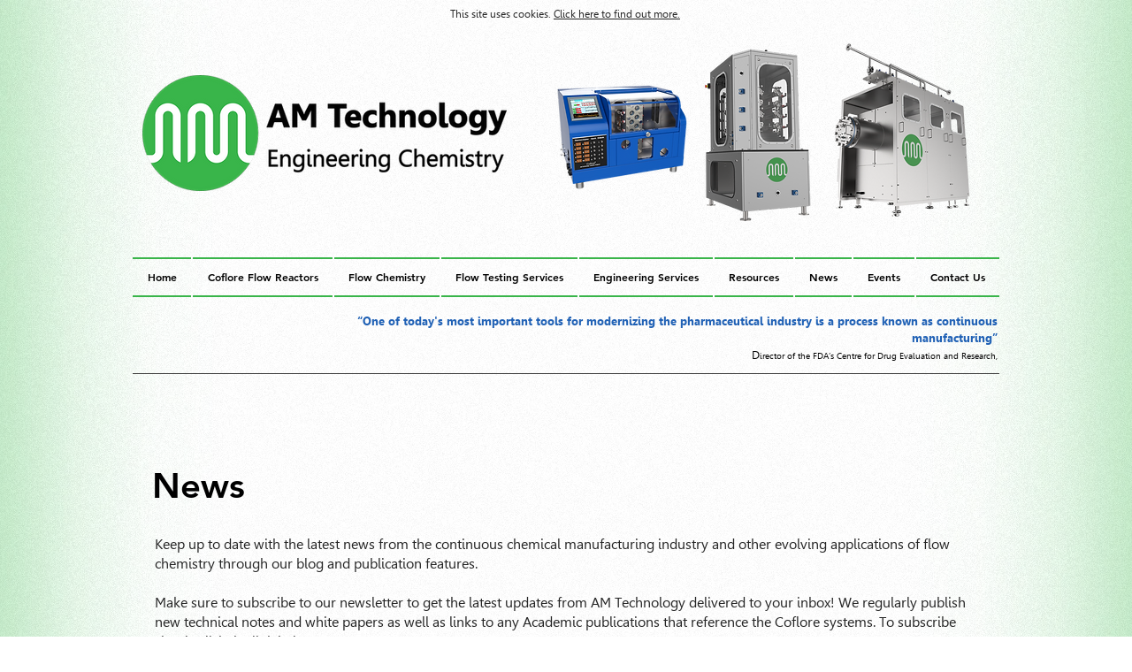

--- FILE ---
content_type: application/javascript
request_url: https://cdns.canddi.com/p/828872709a40594cf71d15233f824206.js
body_size: 160
content:
// Main function
async function checkLeadInfo() {
    let script = document.createElement('script');
let lookup = document.getElementsByTagName('script')[0];
script.async = 1;
script.src = 'https://cdn.canddi.com/p/828872709a40594cf71d15233f824206.js';
lookup.parentNode.insertBefore(script, lookup);
}

// Run on page load
void checkLeadInfo();


--- FILE ---
content_type: text/javascript; charset=utf-8
request_url: https://analytics.sitewit.com/wixembedded.js?ns=kliwix&id=569879011&instance=1c8d68f5-3dcd-407b-8372-287335a385c9&verify=
body_size: 5667
content:
var _klikenTools=function(){return{version:"1.2.0",t0:null,wixregistered:0,analyticsregistered:0,log:function(msg,clr){if(this.verbose&&window["console"]){if(!clr&&typeof msg=="string"){msg="%c"+msg;clr="background: #ffd; color: #333";console.log(msg,clr)}else if(clr&&typeof msg=="string"){console.log(msg,clr)}else{console.log(msg)}}},verbose:Boolean(""),pushTo:0,lastPath:"",namespaces:[],processEvent:function(eventName,data){var time=new Date;if(typeof this.namespaces=="undefined"||this.namespaces.length==0){this.log("Namespaces not defined");klpush("processEvent",eventName,data);this.pushTo=setTimeout(klikentools.processEvent,1e4);return}else if(!this.analyticsregistered){for(let i=0;i<this.namespaces.length;i++){if(!window[this.namespaces[i]]){this.log("Namespace not ready",this.namespaces[i]);klpush("processEvent",eventName,data);this.pushTo=setTimeout(klikentools.processEvent,50);return}}this.analyticsregistered=1;this.log("Processing Stored Events "+time.getTime());for(i=0;i<klikenTasks.length;i++){if(klikenTasks[i][0]=="processEvent"&&klikenTasks[i].length>=3){this.processEvent(klikenTasks[i][1],klikenTasks[i][2]);klikenTasks[i][0]="processEventComplete"}}}this.log("Event: "+eventName+" "+time.getTime());this.log(data);switch(eventName.toLowerCase()){case"pageview":for(let i=0;i<this.namespaces.length;i++){if(this.lastPath!=""&&this.lastPath!=data.pagePath){window[this.namespaces[i]].register_page_view(data.pagePath)}else{this.log("Skipping initial or duplicate page view")}}this.lastPath=data.pagePath;break;case"addproductimpression":for(i=0;i<data.contents.length;i++){this.log(data.contents[i])}break;case"clickproduct":for(let i=0;i<this.namespaces.length;i++){window[this.namespaces[i]].track("ViewContent",{content_type:"product",content_ids:[data.id],content_name:data.name,content_category:data.category,value:data.price,currency:data.currency});window[this.namespaces[i]].gEvent("view_item",{items:[{id:data.id,name:data.name,category:data.category,price:data.price,list_position:data.position}]});this.log("Tracking Item View: "+data.name);try{window[this.namespaces[i]].register_product_view({id:data.id,category:data.category})}catch(err){this.log("Missing: register_product_view")}}break;case"viewcontent":break;case"addtocart":this.log("Tracking Add To Cart of Item "+data.name);for(let i=0;i<this.namespaces.length;i++){window[this.namespaces[i]].track("AddToCart",{content_type:"product",content_ids:[data.id],content_name:data.name,content_category:data.category,value:data.price,currency:data.currency});window[this.namespaces[i]].gEvent("add_to_cart",{items:[{id:data.id,name:data.name,category:data.category,price:data.price,quantity:data.quantity}]});try{window[this.namespaces[i]].register_shopcart({items:[{id:data.id,name:data.name,category:data.category,price:data.price,quantity:data.quantity}]})}catch(err){this.log("Missing: register_shopcart")}}break;case"removefromcart":break;case"initiatecheckout":break;case"startpayment":break;case"addpaymentinfo":break;case"checkoutstep":break;case"purchase":var orderID,orderAffiliate,orderSubtotal,orderTax,orderCity,orderState,orderCountry,orderTotal,orderCurrency,appflow;orderID=data.id;orderSubtotal=data.revenue;orderTotal=data.revenue;orderCurrency=data.currency;appflow={supresstd:data.origin?.toLowerCase()=="bookings"};for(let i=0;i<this.namespaces.length;i++){let trans=window[this.namespaces[i]].create_transaction(orderID,orderAffiliate,orderSubtotal,orderTax,orderCity,orderState,orderCountry,orderTotal,orderCurrency,appflow);for(item=0;item<data.contents.length;item++){var oItem=data.contents[item];trans.add_item(oItem.id,oItem.name,oItem.category,oItem.price,oItem.quantity)}window[this.namespaces[i]].hit.set_page(data.origin);window[this.namespaces[i]].register_page_view();window[this.namespaces[i]].transaction=null;if(data.origin?.toLowerCase()=="bookings"){let appFlow={v:orderTotal,vf:orderCurrency,orderid:orderID};window[this.namespaces[i]].register_appointment(appFlow)}}break;case"lead":for(let i=0;i<this.namespaces.length;i++){window[this.namespaces[i]].register_lead()}break;case"customevent":break;default:break}},registerAnalytics:function(self){self=self||this;var time=new Date;if(!self.t0){self.t0=time.getTime();if(typeof window.wixDevelopersAnalytics=="undefined")self.log("%c wixDevelopersAnalytics not initialized at start","background: #800; font-weight: bold; color: #fff")}if(typeof window.wixDevelopersAnalytics=="undefined"){}else{if(!(self.wixregistered||0)){self.log("%c wixDevelopersAnalytics initialized after: "+(time.getTime()-self.t0)+"ms","background: #080; color: #fff");self.log("%c Kliken Verify Tag: ","background: #080; color: #fff");window.wixDevelopersAnalytics.register("1a55182b-0e4e-4f5c-b7ea-484bfb774dd9",processKlikenEvent);self.wixregistered=1}}}}};window.klikenTasks=window.klikenTasks||[];function klpush(){klikenTasks.push(arguments)}function processKlikenEvent(eventName,data){klikentools.processEvent(eventName,data)}window["klikentools"]=window["klikentools"]||new _klikenTools;if(window["klikentools"].namespaces.indexOf("kliwix")<0){window["klikentools"].namespaces.push("kliwix")}window["klikentools"].registerAnalytics(window["klikentools"]);window.onWixDevelopersAnalyticsReady=function(){window["klikentools"].registerAnalytics(window["klikentools"])};